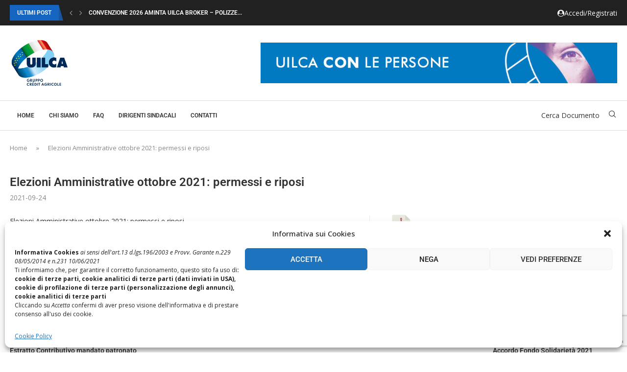

--- FILE ---
content_type: text/html; charset=utf-8
request_url: https://www.google.com/recaptcha/api2/anchor?ar=1&k=6LfRvtMqAAAAAMI6OLIibYKBtWrseACQTIIl0fOS&co=aHR0cHM6Ly93d3cudWlsY2FjYWkuaXQ6NDQz&hl=en&v=PoyoqOPhxBO7pBk68S4YbpHZ&size=invisible&anchor-ms=20000&execute-ms=30000&cb=mjj3w9ca3w9g
body_size: 48737
content:
<!DOCTYPE HTML><html dir="ltr" lang="en"><head><meta http-equiv="Content-Type" content="text/html; charset=UTF-8">
<meta http-equiv="X-UA-Compatible" content="IE=edge">
<title>reCAPTCHA</title>
<style type="text/css">
/* cyrillic-ext */
@font-face {
  font-family: 'Roboto';
  font-style: normal;
  font-weight: 400;
  font-stretch: 100%;
  src: url(//fonts.gstatic.com/s/roboto/v48/KFO7CnqEu92Fr1ME7kSn66aGLdTylUAMa3GUBHMdazTgWw.woff2) format('woff2');
  unicode-range: U+0460-052F, U+1C80-1C8A, U+20B4, U+2DE0-2DFF, U+A640-A69F, U+FE2E-FE2F;
}
/* cyrillic */
@font-face {
  font-family: 'Roboto';
  font-style: normal;
  font-weight: 400;
  font-stretch: 100%;
  src: url(//fonts.gstatic.com/s/roboto/v48/KFO7CnqEu92Fr1ME7kSn66aGLdTylUAMa3iUBHMdazTgWw.woff2) format('woff2');
  unicode-range: U+0301, U+0400-045F, U+0490-0491, U+04B0-04B1, U+2116;
}
/* greek-ext */
@font-face {
  font-family: 'Roboto';
  font-style: normal;
  font-weight: 400;
  font-stretch: 100%;
  src: url(//fonts.gstatic.com/s/roboto/v48/KFO7CnqEu92Fr1ME7kSn66aGLdTylUAMa3CUBHMdazTgWw.woff2) format('woff2');
  unicode-range: U+1F00-1FFF;
}
/* greek */
@font-face {
  font-family: 'Roboto';
  font-style: normal;
  font-weight: 400;
  font-stretch: 100%;
  src: url(//fonts.gstatic.com/s/roboto/v48/KFO7CnqEu92Fr1ME7kSn66aGLdTylUAMa3-UBHMdazTgWw.woff2) format('woff2');
  unicode-range: U+0370-0377, U+037A-037F, U+0384-038A, U+038C, U+038E-03A1, U+03A3-03FF;
}
/* math */
@font-face {
  font-family: 'Roboto';
  font-style: normal;
  font-weight: 400;
  font-stretch: 100%;
  src: url(//fonts.gstatic.com/s/roboto/v48/KFO7CnqEu92Fr1ME7kSn66aGLdTylUAMawCUBHMdazTgWw.woff2) format('woff2');
  unicode-range: U+0302-0303, U+0305, U+0307-0308, U+0310, U+0312, U+0315, U+031A, U+0326-0327, U+032C, U+032F-0330, U+0332-0333, U+0338, U+033A, U+0346, U+034D, U+0391-03A1, U+03A3-03A9, U+03B1-03C9, U+03D1, U+03D5-03D6, U+03F0-03F1, U+03F4-03F5, U+2016-2017, U+2034-2038, U+203C, U+2040, U+2043, U+2047, U+2050, U+2057, U+205F, U+2070-2071, U+2074-208E, U+2090-209C, U+20D0-20DC, U+20E1, U+20E5-20EF, U+2100-2112, U+2114-2115, U+2117-2121, U+2123-214F, U+2190, U+2192, U+2194-21AE, U+21B0-21E5, U+21F1-21F2, U+21F4-2211, U+2213-2214, U+2216-22FF, U+2308-230B, U+2310, U+2319, U+231C-2321, U+2336-237A, U+237C, U+2395, U+239B-23B7, U+23D0, U+23DC-23E1, U+2474-2475, U+25AF, U+25B3, U+25B7, U+25BD, U+25C1, U+25CA, U+25CC, U+25FB, U+266D-266F, U+27C0-27FF, U+2900-2AFF, U+2B0E-2B11, U+2B30-2B4C, U+2BFE, U+3030, U+FF5B, U+FF5D, U+1D400-1D7FF, U+1EE00-1EEFF;
}
/* symbols */
@font-face {
  font-family: 'Roboto';
  font-style: normal;
  font-weight: 400;
  font-stretch: 100%;
  src: url(//fonts.gstatic.com/s/roboto/v48/KFO7CnqEu92Fr1ME7kSn66aGLdTylUAMaxKUBHMdazTgWw.woff2) format('woff2');
  unicode-range: U+0001-000C, U+000E-001F, U+007F-009F, U+20DD-20E0, U+20E2-20E4, U+2150-218F, U+2190, U+2192, U+2194-2199, U+21AF, U+21E6-21F0, U+21F3, U+2218-2219, U+2299, U+22C4-22C6, U+2300-243F, U+2440-244A, U+2460-24FF, U+25A0-27BF, U+2800-28FF, U+2921-2922, U+2981, U+29BF, U+29EB, U+2B00-2BFF, U+4DC0-4DFF, U+FFF9-FFFB, U+10140-1018E, U+10190-1019C, U+101A0, U+101D0-101FD, U+102E0-102FB, U+10E60-10E7E, U+1D2C0-1D2D3, U+1D2E0-1D37F, U+1F000-1F0FF, U+1F100-1F1AD, U+1F1E6-1F1FF, U+1F30D-1F30F, U+1F315, U+1F31C, U+1F31E, U+1F320-1F32C, U+1F336, U+1F378, U+1F37D, U+1F382, U+1F393-1F39F, U+1F3A7-1F3A8, U+1F3AC-1F3AF, U+1F3C2, U+1F3C4-1F3C6, U+1F3CA-1F3CE, U+1F3D4-1F3E0, U+1F3ED, U+1F3F1-1F3F3, U+1F3F5-1F3F7, U+1F408, U+1F415, U+1F41F, U+1F426, U+1F43F, U+1F441-1F442, U+1F444, U+1F446-1F449, U+1F44C-1F44E, U+1F453, U+1F46A, U+1F47D, U+1F4A3, U+1F4B0, U+1F4B3, U+1F4B9, U+1F4BB, U+1F4BF, U+1F4C8-1F4CB, U+1F4D6, U+1F4DA, U+1F4DF, U+1F4E3-1F4E6, U+1F4EA-1F4ED, U+1F4F7, U+1F4F9-1F4FB, U+1F4FD-1F4FE, U+1F503, U+1F507-1F50B, U+1F50D, U+1F512-1F513, U+1F53E-1F54A, U+1F54F-1F5FA, U+1F610, U+1F650-1F67F, U+1F687, U+1F68D, U+1F691, U+1F694, U+1F698, U+1F6AD, U+1F6B2, U+1F6B9-1F6BA, U+1F6BC, U+1F6C6-1F6CF, U+1F6D3-1F6D7, U+1F6E0-1F6EA, U+1F6F0-1F6F3, U+1F6F7-1F6FC, U+1F700-1F7FF, U+1F800-1F80B, U+1F810-1F847, U+1F850-1F859, U+1F860-1F887, U+1F890-1F8AD, U+1F8B0-1F8BB, U+1F8C0-1F8C1, U+1F900-1F90B, U+1F93B, U+1F946, U+1F984, U+1F996, U+1F9E9, U+1FA00-1FA6F, U+1FA70-1FA7C, U+1FA80-1FA89, U+1FA8F-1FAC6, U+1FACE-1FADC, U+1FADF-1FAE9, U+1FAF0-1FAF8, U+1FB00-1FBFF;
}
/* vietnamese */
@font-face {
  font-family: 'Roboto';
  font-style: normal;
  font-weight: 400;
  font-stretch: 100%;
  src: url(//fonts.gstatic.com/s/roboto/v48/KFO7CnqEu92Fr1ME7kSn66aGLdTylUAMa3OUBHMdazTgWw.woff2) format('woff2');
  unicode-range: U+0102-0103, U+0110-0111, U+0128-0129, U+0168-0169, U+01A0-01A1, U+01AF-01B0, U+0300-0301, U+0303-0304, U+0308-0309, U+0323, U+0329, U+1EA0-1EF9, U+20AB;
}
/* latin-ext */
@font-face {
  font-family: 'Roboto';
  font-style: normal;
  font-weight: 400;
  font-stretch: 100%;
  src: url(//fonts.gstatic.com/s/roboto/v48/KFO7CnqEu92Fr1ME7kSn66aGLdTylUAMa3KUBHMdazTgWw.woff2) format('woff2');
  unicode-range: U+0100-02BA, U+02BD-02C5, U+02C7-02CC, U+02CE-02D7, U+02DD-02FF, U+0304, U+0308, U+0329, U+1D00-1DBF, U+1E00-1E9F, U+1EF2-1EFF, U+2020, U+20A0-20AB, U+20AD-20C0, U+2113, U+2C60-2C7F, U+A720-A7FF;
}
/* latin */
@font-face {
  font-family: 'Roboto';
  font-style: normal;
  font-weight: 400;
  font-stretch: 100%;
  src: url(//fonts.gstatic.com/s/roboto/v48/KFO7CnqEu92Fr1ME7kSn66aGLdTylUAMa3yUBHMdazQ.woff2) format('woff2');
  unicode-range: U+0000-00FF, U+0131, U+0152-0153, U+02BB-02BC, U+02C6, U+02DA, U+02DC, U+0304, U+0308, U+0329, U+2000-206F, U+20AC, U+2122, U+2191, U+2193, U+2212, U+2215, U+FEFF, U+FFFD;
}
/* cyrillic-ext */
@font-face {
  font-family: 'Roboto';
  font-style: normal;
  font-weight: 500;
  font-stretch: 100%;
  src: url(//fonts.gstatic.com/s/roboto/v48/KFO7CnqEu92Fr1ME7kSn66aGLdTylUAMa3GUBHMdazTgWw.woff2) format('woff2');
  unicode-range: U+0460-052F, U+1C80-1C8A, U+20B4, U+2DE0-2DFF, U+A640-A69F, U+FE2E-FE2F;
}
/* cyrillic */
@font-face {
  font-family: 'Roboto';
  font-style: normal;
  font-weight: 500;
  font-stretch: 100%;
  src: url(//fonts.gstatic.com/s/roboto/v48/KFO7CnqEu92Fr1ME7kSn66aGLdTylUAMa3iUBHMdazTgWw.woff2) format('woff2');
  unicode-range: U+0301, U+0400-045F, U+0490-0491, U+04B0-04B1, U+2116;
}
/* greek-ext */
@font-face {
  font-family: 'Roboto';
  font-style: normal;
  font-weight: 500;
  font-stretch: 100%;
  src: url(//fonts.gstatic.com/s/roboto/v48/KFO7CnqEu92Fr1ME7kSn66aGLdTylUAMa3CUBHMdazTgWw.woff2) format('woff2');
  unicode-range: U+1F00-1FFF;
}
/* greek */
@font-face {
  font-family: 'Roboto';
  font-style: normal;
  font-weight: 500;
  font-stretch: 100%;
  src: url(//fonts.gstatic.com/s/roboto/v48/KFO7CnqEu92Fr1ME7kSn66aGLdTylUAMa3-UBHMdazTgWw.woff2) format('woff2');
  unicode-range: U+0370-0377, U+037A-037F, U+0384-038A, U+038C, U+038E-03A1, U+03A3-03FF;
}
/* math */
@font-face {
  font-family: 'Roboto';
  font-style: normal;
  font-weight: 500;
  font-stretch: 100%;
  src: url(//fonts.gstatic.com/s/roboto/v48/KFO7CnqEu92Fr1ME7kSn66aGLdTylUAMawCUBHMdazTgWw.woff2) format('woff2');
  unicode-range: U+0302-0303, U+0305, U+0307-0308, U+0310, U+0312, U+0315, U+031A, U+0326-0327, U+032C, U+032F-0330, U+0332-0333, U+0338, U+033A, U+0346, U+034D, U+0391-03A1, U+03A3-03A9, U+03B1-03C9, U+03D1, U+03D5-03D6, U+03F0-03F1, U+03F4-03F5, U+2016-2017, U+2034-2038, U+203C, U+2040, U+2043, U+2047, U+2050, U+2057, U+205F, U+2070-2071, U+2074-208E, U+2090-209C, U+20D0-20DC, U+20E1, U+20E5-20EF, U+2100-2112, U+2114-2115, U+2117-2121, U+2123-214F, U+2190, U+2192, U+2194-21AE, U+21B0-21E5, U+21F1-21F2, U+21F4-2211, U+2213-2214, U+2216-22FF, U+2308-230B, U+2310, U+2319, U+231C-2321, U+2336-237A, U+237C, U+2395, U+239B-23B7, U+23D0, U+23DC-23E1, U+2474-2475, U+25AF, U+25B3, U+25B7, U+25BD, U+25C1, U+25CA, U+25CC, U+25FB, U+266D-266F, U+27C0-27FF, U+2900-2AFF, U+2B0E-2B11, U+2B30-2B4C, U+2BFE, U+3030, U+FF5B, U+FF5D, U+1D400-1D7FF, U+1EE00-1EEFF;
}
/* symbols */
@font-face {
  font-family: 'Roboto';
  font-style: normal;
  font-weight: 500;
  font-stretch: 100%;
  src: url(//fonts.gstatic.com/s/roboto/v48/KFO7CnqEu92Fr1ME7kSn66aGLdTylUAMaxKUBHMdazTgWw.woff2) format('woff2');
  unicode-range: U+0001-000C, U+000E-001F, U+007F-009F, U+20DD-20E0, U+20E2-20E4, U+2150-218F, U+2190, U+2192, U+2194-2199, U+21AF, U+21E6-21F0, U+21F3, U+2218-2219, U+2299, U+22C4-22C6, U+2300-243F, U+2440-244A, U+2460-24FF, U+25A0-27BF, U+2800-28FF, U+2921-2922, U+2981, U+29BF, U+29EB, U+2B00-2BFF, U+4DC0-4DFF, U+FFF9-FFFB, U+10140-1018E, U+10190-1019C, U+101A0, U+101D0-101FD, U+102E0-102FB, U+10E60-10E7E, U+1D2C0-1D2D3, U+1D2E0-1D37F, U+1F000-1F0FF, U+1F100-1F1AD, U+1F1E6-1F1FF, U+1F30D-1F30F, U+1F315, U+1F31C, U+1F31E, U+1F320-1F32C, U+1F336, U+1F378, U+1F37D, U+1F382, U+1F393-1F39F, U+1F3A7-1F3A8, U+1F3AC-1F3AF, U+1F3C2, U+1F3C4-1F3C6, U+1F3CA-1F3CE, U+1F3D4-1F3E0, U+1F3ED, U+1F3F1-1F3F3, U+1F3F5-1F3F7, U+1F408, U+1F415, U+1F41F, U+1F426, U+1F43F, U+1F441-1F442, U+1F444, U+1F446-1F449, U+1F44C-1F44E, U+1F453, U+1F46A, U+1F47D, U+1F4A3, U+1F4B0, U+1F4B3, U+1F4B9, U+1F4BB, U+1F4BF, U+1F4C8-1F4CB, U+1F4D6, U+1F4DA, U+1F4DF, U+1F4E3-1F4E6, U+1F4EA-1F4ED, U+1F4F7, U+1F4F9-1F4FB, U+1F4FD-1F4FE, U+1F503, U+1F507-1F50B, U+1F50D, U+1F512-1F513, U+1F53E-1F54A, U+1F54F-1F5FA, U+1F610, U+1F650-1F67F, U+1F687, U+1F68D, U+1F691, U+1F694, U+1F698, U+1F6AD, U+1F6B2, U+1F6B9-1F6BA, U+1F6BC, U+1F6C6-1F6CF, U+1F6D3-1F6D7, U+1F6E0-1F6EA, U+1F6F0-1F6F3, U+1F6F7-1F6FC, U+1F700-1F7FF, U+1F800-1F80B, U+1F810-1F847, U+1F850-1F859, U+1F860-1F887, U+1F890-1F8AD, U+1F8B0-1F8BB, U+1F8C0-1F8C1, U+1F900-1F90B, U+1F93B, U+1F946, U+1F984, U+1F996, U+1F9E9, U+1FA00-1FA6F, U+1FA70-1FA7C, U+1FA80-1FA89, U+1FA8F-1FAC6, U+1FACE-1FADC, U+1FADF-1FAE9, U+1FAF0-1FAF8, U+1FB00-1FBFF;
}
/* vietnamese */
@font-face {
  font-family: 'Roboto';
  font-style: normal;
  font-weight: 500;
  font-stretch: 100%;
  src: url(//fonts.gstatic.com/s/roboto/v48/KFO7CnqEu92Fr1ME7kSn66aGLdTylUAMa3OUBHMdazTgWw.woff2) format('woff2');
  unicode-range: U+0102-0103, U+0110-0111, U+0128-0129, U+0168-0169, U+01A0-01A1, U+01AF-01B0, U+0300-0301, U+0303-0304, U+0308-0309, U+0323, U+0329, U+1EA0-1EF9, U+20AB;
}
/* latin-ext */
@font-face {
  font-family: 'Roboto';
  font-style: normal;
  font-weight: 500;
  font-stretch: 100%;
  src: url(//fonts.gstatic.com/s/roboto/v48/KFO7CnqEu92Fr1ME7kSn66aGLdTylUAMa3KUBHMdazTgWw.woff2) format('woff2');
  unicode-range: U+0100-02BA, U+02BD-02C5, U+02C7-02CC, U+02CE-02D7, U+02DD-02FF, U+0304, U+0308, U+0329, U+1D00-1DBF, U+1E00-1E9F, U+1EF2-1EFF, U+2020, U+20A0-20AB, U+20AD-20C0, U+2113, U+2C60-2C7F, U+A720-A7FF;
}
/* latin */
@font-face {
  font-family: 'Roboto';
  font-style: normal;
  font-weight: 500;
  font-stretch: 100%;
  src: url(//fonts.gstatic.com/s/roboto/v48/KFO7CnqEu92Fr1ME7kSn66aGLdTylUAMa3yUBHMdazQ.woff2) format('woff2');
  unicode-range: U+0000-00FF, U+0131, U+0152-0153, U+02BB-02BC, U+02C6, U+02DA, U+02DC, U+0304, U+0308, U+0329, U+2000-206F, U+20AC, U+2122, U+2191, U+2193, U+2212, U+2215, U+FEFF, U+FFFD;
}
/* cyrillic-ext */
@font-face {
  font-family: 'Roboto';
  font-style: normal;
  font-weight: 900;
  font-stretch: 100%;
  src: url(//fonts.gstatic.com/s/roboto/v48/KFO7CnqEu92Fr1ME7kSn66aGLdTylUAMa3GUBHMdazTgWw.woff2) format('woff2');
  unicode-range: U+0460-052F, U+1C80-1C8A, U+20B4, U+2DE0-2DFF, U+A640-A69F, U+FE2E-FE2F;
}
/* cyrillic */
@font-face {
  font-family: 'Roboto';
  font-style: normal;
  font-weight: 900;
  font-stretch: 100%;
  src: url(//fonts.gstatic.com/s/roboto/v48/KFO7CnqEu92Fr1ME7kSn66aGLdTylUAMa3iUBHMdazTgWw.woff2) format('woff2');
  unicode-range: U+0301, U+0400-045F, U+0490-0491, U+04B0-04B1, U+2116;
}
/* greek-ext */
@font-face {
  font-family: 'Roboto';
  font-style: normal;
  font-weight: 900;
  font-stretch: 100%;
  src: url(//fonts.gstatic.com/s/roboto/v48/KFO7CnqEu92Fr1ME7kSn66aGLdTylUAMa3CUBHMdazTgWw.woff2) format('woff2');
  unicode-range: U+1F00-1FFF;
}
/* greek */
@font-face {
  font-family: 'Roboto';
  font-style: normal;
  font-weight: 900;
  font-stretch: 100%;
  src: url(//fonts.gstatic.com/s/roboto/v48/KFO7CnqEu92Fr1ME7kSn66aGLdTylUAMa3-UBHMdazTgWw.woff2) format('woff2');
  unicode-range: U+0370-0377, U+037A-037F, U+0384-038A, U+038C, U+038E-03A1, U+03A3-03FF;
}
/* math */
@font-face {
  font-family: 'Roboto';
  font-style: normal;
  font-weight: 900;
  font-stretch: 100%;
  src: url(//fonts.gstatic.com/s/roboto/v48/KFO7CnqEu92Fr1ME7kSn66aGLdTylUAMawCUBHMdazTgWw.woff2) format('woff2');
  unicode-range: U+0302-0303, U+0305, U+0307-0308, U+0310, U+0312, U+0315, U+031A, U+0326-0327, U+032C, U+032F-0330, U+0332-0333, U+0338, U+033A, U+0346, U+034D, U+0391-03A1, U+03A3-03A9, U+03B1-03C9, U+03D1, U+03D5-03D6, U+03F0-03F1, U+03F4-03F5, U+2016-2017, U+2034-2038, U+203C, U+2040, U+2043, U+2047, U+2050, U+2057, U+205F, U+2070-2071, U+2074-208E, U+2090-209C, U+20D0-20DC, U+20E1, U+20E5-20EF, U+2100-2112, U+2114-2115, U+2117-2121, U+2123-214F, U+2190, U+2192, U+2194-21AE, U+21B0-21E5, U+21F1-21F2, U+21F4-2211, U+2213-2214, U+2216-22FF, U+2308-230B, U+2310, U+2319, U+231C-2321, U+2336-237A, U+237C, U+2395, U+239B-23B7, U+23D0, U+23DC-23E1, U+2474-2475, U+25AF, U+25B3, U+25B7, U+25BD, U+25C1, U+25CA, U+25CC, U+25FB, U+266D-266F, U+27C0-27FF, U+2900-2AFF, U+2B0E-2B11, U+2B30-2B4C, U+2BFE, U+3030, U+FF5B, U+FF5D, U+1D400-1D7FF, U+1EE00-1EEFF;
}
/* symbols */
@font-face {
  font-family: 'Roboto';
  font-style: normal;
  font-weight: 900;
  font-stretch: 100%;
  src: url(//fonts.gstatic.com/s/roboto/v48/KFO7CnqEu92Fr1ME7kSn66aGLdTylUAMaxKUBHMdazTgWw.woff2) format('woff2');
  unicode-range: U+0001-000C, U+000E-001F, U+007F-009F, U+20DD-20E0, U+20E2-20E4, U+2150-218F, U+2190, U+2192, U+2194-2199, U+21AF, U+21E6-21F0, U+21F3, U+2218-2219, U+2299, U+22C4-22C6, U+2300-243F, U+2440-244A, U+2460-24FF, U+25A0-27BF, U+2800-28FF, U+2921-2922, U+2981, U+29BF, U+29EB, U+2B00-2BFF, U+4DC0-4DFF, U+FFF9-FFFB, U+10140-1018E, U+10190-1019C, U+101A0, U+101D0-101FD, U+102E0-102FB, U+10E60-10E7E, U+1D2C0-1D2D3, U+1D2E0-1D37F, U+1F000-1F0FF, U+1F100-1F1AD, U+1F1E6-1F1FF, U+1F30D-1F30F, U+1F315, U+1F31C, U+1F31E, U+1F320-1F32C, U+1F336, U+1F378, U+1F37D, U+1F382, U+1F393-1F39F, U+1F3A7-1F3A8, U+1F3AC-1F3AF, U+1F3C2, U+1F3C4-1F3C6, U+1F3CA-1F3CE, U+1F3D4-1F3E0, U+1F3ED, U+1F3F1-1F3F3, U+1F3F5-1F3F7, U+1F408, U+1F415, U+1F41F, U+1F426, U+1F43F, U+1F441-1F442, U+1F444, U+1F446-1F449, U+1F44C-1F44E, U+1F453, U+1F46A, U+1F47D, U+1F4A3, U+1F4B0, U+1F4B3, U+1F4B9, U+1F4BB, U+1F4BF, U+1F4C8-1F4CB, U+1F4D6, U+1F4DA, U+1F4DF, U+1F4E3-1F4E6, U+1F4EA-1F4ED, U+1F4F7, U+1F4F9-1F4FB, U+1F4FD-1F4FE, U+1F503, U+1F507-1F50B, U+1F50D, U+1F512-1F513, U+1F53E-1F54A, U+1F54F-1F5FA, U+1F610, U+1F650-1F67F, U+1F687, U+1F68D, U+1F691, U+1F694, U+1F698, U+1F6AD, U+1F6B2, U+1F6B9-1F6BA, U+1F6BC, U+1F6C6-1F6CF, U+1F6D3-1F6D7, U+1F6E0-1F6EA, U+1F6F0-1F6F3, U+1F6F7-1F6FC, U+1F700-1F7FF, U+1F800-1F80B, U+1F810-1F847, U+1F850-1F859, U+1F860-1F887, U+1F890-1F8AD, U+1F8B0-1F8BB, U+1F8C0-1F8C1, U+1F900-1F90B, U+1F93B, U+1F946, U+1F984, U+1F996, U+1F9E9, U+1FA00-1FA6F, U+1FA70-1FA7C, U+1FA80-1FA89, U+1FA8F-1FAC6, U+1FACE-1FADC, U+1FADF-1FAE9, U+1FAF0-1FAF8, U+1FB00-1FBFF;
}
/* vietnamese */
@font-face {
  font-family: 'Roboto';
  font-style: normal;
  font-weight: 900;
  font-stretch: 100%;
  src: url(//fonts.gstatic.com/s/roboto/v48/KFO7CnqEu92Fr1ME7kSn66aGLdTylUAMa3OUBHMdazTgWw.woff2) format('woff2');
  unicode-range: U+0102-0103, U+0110-0111, U+0128-0129, U+0168-0169, U+01A0-01A1, U+01AF-01B0, U+0300-0301, U+0303-0304, U+0308-0309, U+0323, U+0329, U+1EA0-1EF9, U+20AB;
}
/* latin-ext */
@font-face {
  font-family: 'Roboto';
  font-style: normal;
  font-weight: 900;
  font-stretch: 100%;
  src: url(//fonts.gstatic.com/s/roboto/v48/KFO7CnqEu92Fr1ME7kSn66aGLdTylUAMa3KUBHMdazTgWw.woff2) format('woff2');
  unicode-range: U+0100-02BA, U+02BD-02C5, U+02C7-02CC, U+02CE-02D7, U+02DD-02FF, U+0304, U+0308, U+0329, U+1D00-1DBF, U+1E00-1E9F, U+1EF2-1EFF, U+2020, U+20A0-20AB, U+20AD-20C0, U+2113, U+2C60-2C7F, U+A720-A7FF;
}
/* latin */
@font-face {
  font-family: 'Roboto';
  font-style: normal;
  font-weight: 900;
  font-stretch: 100%;
  src: url(//fonts.gstatic.com/s/roboto/v48/KFO7CnqEu92Fr1ME7kSn66aGLdTylUAMa3yUBHMdazQ.woff2) format('woff2');
  unicode-range: U+0000-00FF, U+0131, U+0152-0153, U+02BB-02BC, U+02C6, U+02DA, U+02DC, U+0304, U+0308, U+0329, U+2000-206F, U+20AC, U+2122, U+2191, U+2193, U+2212, U+2215, U+FEFF, U+FFFD;
}

</style>
<link rel="stylesheet" type="text/css" href="https://www.gstatic.com/recaptcha/releases/PoyoqOPhxBO7pBk68S4YbpHZ/styles__ltr.css">
<script nonce="3-A11fC0OtLGuVRmN25sUg" type="text/javascript">window['__recaptcha_api'] = 'https://www.google.com/recaptcha/api2/';</script>
<script type="text/javascript" src="https://www.gstatic.com/recaptcha/releases/PoyoqOPhxBO7pBk68S4YbpHZ/recaptcha__en.js" nonce="3-A11fC0OtLGuVRmN25sUg">
      
    </script></head>
<body><div id="rc-anchor-alert" class="rc-anchor-alert"></div>
<input type="hidden" id="recaptcha-token" value="[base64]">
<script type="text/javascript" nonce="3-A11fC0OtLGuVRmN25sUg">
      recaptcha.anchor.Main.init("[\x22ainput\x22,[\x22bgdata\x22,\x22\x22,\[base64]/[base64]/UltIKytdPWE6KGE8MjA0OD9SW0grK109YT4+NnwxOTI6KChhJjY0NTEyKT09NTUyOTYmJnErMTxoLmxlbmd0aCYmKGguY2hhckNvZGVBdChxKzEpJjY0NTEyKT09NTYzMjA/[base64]/MjU1OlI/[base64]/[base64]/[base64]/[base64]/[base64]/[base64]/[base64]/[base64]/[base64]/[base64]\x22,\[base64]\x22,\x22bVtVw74Rwow6wr7DiMKOw7fDlWtGw7EKw7PDlh07dsO/wpx/YMKlIkbCtTDDsEozesKfTVzCixJkPcKnOsKNw7jCuwTDqHI9wqEEwp1Rw7Nkw6bDtsO1w6/DkMKFfBfDoCA2U19RFxIhwqpfwokQwr1Gw5tOPh7CtjjCtcK0wos/w4liw4fCpn4Aw4bCmAnDm8Kaw73CvkrDqTTCuMOdFTN9M8OHw5lTwqjCtcOdwoEtwrZbw7ExSMOkwo/Dq8KAGFDCkMOnwowlw5rDmT0sw6rDn8KwIkQzYwPCsDNxSsOFW0HDlsKQwqzCuz/Cm8OYw67CvcKowpIsbsKUZ8KXK8OZwqrDmGh2wpRUwrXCt2k2EsKaZ8KtfCjCsGgJJsKVwpnDhsOrHiIGPU3CmlXCvnbCunQkO8OMfMOlV0vCqGTDqRjDnWHDmMOgX8OCwqLChcOHwrV4NDzDj8OSBsOPwpHCs8KLKMK/RRNHeEDDi8OzD8O/PEYyw7xfw5vDtToKw4vDlsK+wpUEw5ogbFQpDg5KwpphwpvClWU7S8Kjw6rCrR0jPArDiAZPAMKtfcOJfwPDm8OGwpAsAcKVLiJnw7Ezw5nDjcOKBRvDkVfDjcKyIXgAw7XCn8Kfw5vCnMOwwqXCv1oGwq/CiznCkcOXFF1jXSk1wozCicOkw7vChcKCw4E5Wx5zZG8WwpPCrXHDtlrCmcO+w4vDlsKPT2jDkmfCssOUw4rDrMKewoEqGC/ClhofCiDCv8O5InvCk1nCgcOBwr3CmEkjeQVSw77DoUXCiAhHP39mw5TDji1/[base64]/CgwXCn8K9E8O2TEnDscOuXsKEKMOOw71Qwo/CgMOjcwgoSMOEdxEOw41+w4RmWTYNR8OGUxNKcsKTNwbDqm7Cg8Khw7R3w73CucKVw4PCmsK2Qm4jwqNWd8KnMRfDhsKLwrNaYwtdwpfCpjPDkCgUIcO6wplPwq1vQMK/TMOPwpvDh0cXXTlea2zDh1DChlzCgcONwrnDk8KKFcKSAU1Ewr3DljomIcKWw7bChm8qNUvCsQ5swq1NGMKrChbDj8OoA8KbeSV0Sg0GMsOXIzPCncOIw4M/H3UCwoDCqnNEwqbDpMOsZCUaVjZOw4NVwpLCicONw7TCoBLDu8O8MsO4wpvCtiPDjX7DpyldYMONUDLDicKPVcObwoZywpDCmzfCtcKfwoNow4tYwr7Cj0dQVcKyOnM6wrpdw4kAwqnClTQ0Y8K/w50UwpjDscOCw7bCqAUkCV/DqcK1wqkJw4fCsAU8cMOvBMKuw7V4w5wqSTDDqcOfwrjDrwZNw7XCjUEdw7jDglUKw6LDsXFhwqlTZRnCm3zDqcKnwpfCjMKAwrx8w6LChMOHQkPDk8KUXMKBwrhDwqwhwp7CmTAzwr45wpTDqDRiw4bDhsObwpxafCLDvlYew4vCkXTDq1bCmcO9PcKnV8KJwp/CpcK0w5DCm8KLPcOIwq7DtMKHw59fw4xvQDoIZ0URcMOrdCnDlcKRb8O7w69xORNSwqZ4McOWGsK6TMOsw74Ywqd5F8KowpFTYMK2w6sSw6ddWcKFc8OMOcODAE1jwr/ChVTDgsK6w6jCmsKJX8KBZFA+Ok84M1J7wrwfBGzCn8OQw4s7Li0yw4AacW3Cg8OUw67Cg2DDscOmUsOYAcK9wpUDbMOyfg8qRGs5SDPDlyDDg8KtTcO5w5jCqcKQFQDClsKWdz/CocK5AxkMOsKubsOTwqvDkC3DgMKSwr3CpsK+w43DhkFtATsHwo0bVDzDo8Kswowzwpd8wo8Ewo3DhsKNEQw9w4tyw67Ds07DvsO/IMOBAMOcwpjDg8KJV1Vmw5ABXy0oGsKiwobCvxTCh8OJwqskDMOxOiATw5fDnnDDhynCpSDDl8Kiw4VjfsK5wqDCjsK4FcKsw71Ew6rDrE/DuMOmbsKlwpQwwrhPW1pNwr3CiMOCE29BwqM4wpHCp2AZw6ckDWJqw7MhwobDrsOcOGBtRg3CqcOiwr5tV8KnwoTDpcOUP8K+dMOsEcKXOTjCpcKFwo/[base64]/Cs8OjOsKZwq0LVsKSwqZ2w4Ydw6HDlsOEw61kCsO1w4XCtcKNw6RewpfCh8OBw67Du1nCnBkNPSfDqW1gYBpdC8OBecOvw5YTwrFtw7DDrTk8w7Y8wp7DjCDCs8KywpPDk8OXIMOCw4p0wpZOH0ZDH8OXw7cyw6HDi8Oswp3CjF3Dm8O/PRoIYMKKACRpYiwDUTLDkDc/[base64]/CsMO2wqPCrgUJwp7CjcOAGUbDnsKUXcKqMMOvwqbDmw3DrDh/QGfCrk80wrDCmQpPQ8KyC8KASGLDk2PCqnoyYMKmBsO/[base64]/SQUyL1XDvcOHai45w7nDqiDCtMOiw5g3O0B7w7MxM8O/H8OrwrMJwodmIMKmw47CtcOWMsKYwoRCJQnDnnMZOcKYSBHColwUwqPCjiYjwqJHI8K5PUfDtx7CsMKYam7CnQ0/w49vCsKaAcKsLU0uZA/CiW/ClsOOVyTCqV/CoUhbJcKmw7xDw5HCjcKySDYhI3cSBcOCw4nDrcKNwrTDkklEw5FycEvCuMOnI1XDt8OnwoQXDsOww6nCvx4qTMKjB1bDtC7CosKSTixiw7JlBkXDpAIGwqfCgAbCn2ILw5xXw5zCs2RJK8OAWcKpwqcCwqo9wpM6wrfDv8Kuwo7DgzXCgsOQHQ/[base64]/wpjChlvDgMKBECvCj8KFQsK1w5fChjHDrltRw4sycHvCnMOCTsKCT8OcB8OabcKlwoRzA1jCqibDhMK7GMKYw5jDpQnCjkUww7zCj8O8w4bCtMKtEgLCh8Kuw4EsBgfCqcOsJHRIUXLDgsKzbkgyM8KYe8KFS8KJwr/CjMOLeMKyX8OAwrF5XEjCmsKmwrPDkMOTwowowqXCsWpCY8OWFwzCqsOXVjBtwplrwqt2X8Omw50cwqYPwr7CokDCi8KkX8KUw5BcwpB4wrjCgCwgwrvDnUXChsKbw49FbCN5wrPDpnwawoFaesKjw5/CqEp/w7/Du8KfWsKKMT/DvwTCkWJSw4J+wppnUcO+QURRwo7Cl8O1wo/CvMKjw5nDgcOrdsKnRMObwpDCjcKzwrnDt8KREMOTwrovwqFjJ8KKwrDCh8KvwprDk8KQwoXDry9Bw4/ChGEcVQrCsirDvzMxwpTDlsOEY8OTw6bDk8KNw4VKAljCtjXCh8KewpXCuhsvwrY9ZMOPw7bDocKxw53Ck8OSK8OOBsK9woLDtcOqw4zDmhvCq0ZgwovCmQ/[base64]/Cp8O4c8K/UlnDsDERW8Kjw7rChyXDjcOFYVw2wp0twqIYwoNRDW0fwrZpw5/Dim1rGcOMZMKNw5tGdmRnAVTDn0wMwrbDg0nDm8KkQl7DtMO0KcOhw5rDkMOHLcOZD8OXCWzDh8KwCCIZw5wJDcOVNMOpw4DChWYNFQ/DgwkqwpJrw4wLORI5HcODccKcwotbw5Iqwo5KLsKawrVhw5VzTsKOVMKswpUvw7LCvcOvPgF5Gy3Dg8O8wqTDkcOxw5vDmcKbwohXJXLDrMOVfcODwrLCkS5SIcKsw4hWOz/Ct8O9wprDhSXDu8OwaSjDkC/CiGtubcKUCB3CrcOnw7ALwrzDs08hEUgSFcOXwrcUWcKgw58GSnvCkMKpZQzDpcKfw4p/w7nDtMKHw5YLSwYmwrDCvB8bw6kwWGMfw6bDtsOJw6vDscKjwqt3wpDCshAzwoTCi8KsCsOjw5VgScOhXRnDoVrDoMKqw6TDuyUfT8KxwoRUOE0URE/[base64]/X8OHOjAfW8KYM0jDgnbDgC9mwpRDw7nDkMOow5Vcw6LDnSE7dThnwoDDpMO4wqjCoWvDsQ3DqsOXwrhDw6HCugJywqbCujLCrcKlw4HDixgvwpwnw58nw6PDkH3DrW3DnXXCu8KPJzvDksKgwo/Dl3YpwrQMHcKuw5ZzAsKTfMO9wrPChMOKBSrDqcKRw7dnw5xEw7rCoAJLIHnDmsO6w5vCkhRnZ8OBwpTDl8KxPDPDosOPw4NWTMOew7IlEMK9w7saNsK1VzfCnsKYIsOEdmzCuDh/wq04a0HCt8K8wrXDtcOwwpfDi8OrQU0uw5/Ci8K3woUWEHrDnsK3VkPDmsODZk7Dm8O/w6cLZcOmNcK2wpQrQ3DClcK1wqnDlXDDi8KYw7jDuUDDnsK6wodze3JHOXsKwovDtMORZR7DpiE7TsOKw5dMw7M2w5tSBk/Cu8OYGnjCnMKsMsKpw4bDmTBaw43CiVVBw6FLwr/DjxPDgMOmwod0D8KTwo3DkcOqw57DssKdw5VZFTfDlQ56KMO4wprCg8KGw5TClcKmwrLCicOGK8OUShbCucOcwrtAAEBte8OXPk3CsMKmwqDCvcOnf8KFwr3Ck2HDosKIw7fDgGhWw5vDgsKHBcOLKsOiQmAgOMKNMDZ9eDXCn0Z+w7Z+PQJtA8O7w4/Dh3XDgHzDl8OvLMKXZ8Ogwp/CscK0w7PCrDgUw656wq8tCFMCwqPDgcKbAksvesOJwoZEQ8Kxw5DDsgTDsMO1JcKvQMOhS8KRbsOGw4dVwpAOw6orw6JZwrpReGLDmi/Csy0Yw7IYwo0dMnHDjcO0wrHCoMOgSU/DpwHCkcKCwrbCtSBMw7TDhMOmb8KSQ8OGw6jDq2tKwo7CiAzCssOqwrbCk8KCJMK+IxsFw6PCgnd4wr4OwrNqa3UCUHPDicKvwoBWVCpzw5vCoBPDvnrDjjAeH0hIGVUVw4pIw6/Cs8KWwqHCu8K3IcOVw7QCwrsrwq8ZwovDqsOMwpzCuMKdEMKRLA8qUEh6cMOFw6Fjw6wzwpEOw6TCjBoCX1xYR8KnHMOveljCjMOVIWUnwonCt8OTwr3CrFbDmGvCnMOKwpnCv8KXw6dhwpbDncO2w63CtRlKZsKNwqTDkcK7w4MMRMKqw5jCh8O0wpQ7BMOFAX/DtH8tw7/CnMOXDhjDgAlVwr9CUCAfUljDlsKHSTU9wpRbwpEsRgZ/XHcfw4DDtcKiwr92wok/NzUAccKCBxZoAMKbwrLClcKBZMOVYMOSw7bCtMKsAMOnJ8KkwokzwoU7wqbCpMK0w6QzwrJaw5zDl8KzcsKaA8K1RizDrMKxwr8rTnHCqMOIAF/DihTDjFzCh1wBczHCglLDpmlLAUN3TMKfM8Ouw6RNFFrCjy5EN8KccQVawro7w4XDtcK5HMK5wrHCosKjw5haw6NIHcKXLW3DmcKSTsK9w7jDgxTCs8OXwpYQK8O3HGTCtMODIDdwMsOiw7/[base64]/[base64]/CknfCicOcD8Omw5tFwpIEw40mLF1+YCDDpTd3TMKhwrBXYw/DpsOoYGMZw6s7bcOAEsOMRyc+w5UTB8Oww6/CnsK4WRDCtcOBJm4XwpIvUQEHRMOkwo7DoFNhEMOhw7XCrsK5w73DpU/CrcONw5HDosO/[base64]/JcONw50JwqvDrGVWAsOHRcOAO8O2DjXCgsKZGznCjcKNwq7CrgPCpF1qf8Oowo7CvQgZcB5TwqDCr8KWwqp6w4UAwpHCmSZyw7/DjMOtw6wuKXXCjMKMCVQ3NUHDvMK3w6c5w4FRK8Kme2fCqkwVUcKHw5vDlm9ZCEMGw4bDjRUow5Aaw5vCr3TDinNdFcK4Z0nChMKEwpc/WSLDuwrCkxtiwoTDkMKTWsOiw4ZAw4TCisOyGnE1KMOow6/CuMKJd8OQcxrDkxYzc8Kxw6nCqBB5w7gXwr8leUPDisObWgrDpV1/KcO2w4IcTRfCnn/[base64]/w51vwr/CpcKxNwrDg8ObQsO6McK3w4zDtcOxw6zCgCXDpwoLFQDCuR1iCUXCqMO5w4oewr7DucKewqDDiTEQwpZPa1bDixV+wpLDtWPClkZ1wpjCtUDDugjDncKkwrgGBsO/EMKYw5bDiMKBfXo0w5/DscO3dU8Xd8OAUhLDriUJw7HDo25PYsOGwrlrHC7DsF9ow4rDtcOAwpYCwrZzwqDDu8Olw75JChXCkzlnwpxEw5DCr8O9WsKcw4rDucK0ATVxw6J/R8KmEB/CoEh7Tw7Cl8O+clPDqsKaw7/Dim1Zwr/[base64]/CrXrCjCHDrMKiDMOOMknDqcOUesKncMKPHTrCssOJwrTDvV9eI8O+F8Kiw5zCgBzDlMO5w4/[base64]/Du2rChgLCowfDisK6N28UwrVcwobCvXrDlQYEw4Z8EyonWcKHL8O2w5DChMOkenvCisK8fMORwrgsUcKFw5wHw6DDv0MCX8O6dw5aF8O9wo1/w4rCtibCkVkQKGLCjcK3wrYswrjCrnTCo8KRwrxew4BXMQjCtgRMw5nCrMKhPsKCw6Rjw653ecO1Wygww4bCsxvDpsOFw6pvSE4BJFnCnUbClHEaw6jCnTXCs8OmeVrCv8K8WUfCn8KgCgdBw7vDhsKIwrbDi8OFMEskScKGw6RxOkogwpwjIcOLbsK/w6RWS8KtNUIaWsOhZ8OKw5rCosO9w4gBcMOUCA/CksOdDy7CrsKWwonCh0vCgcOGAHhYLMOuw5TDtVszw57CoMOiZcO+wph+GcK2bU3Ci8K2wrfCgwvCnhYbwp0OSX17wqDChjNPw6lNw7vCpMKtw4/Dl8OUEhljwqgywpwFP8O8bk/CoFTCqiN8wqzCt8KgLMO1e3gUwr1QwobChRExTiAeYwhywp/CncKgLcOXwqTCscKucw0ZA2xfMC3CphbDpMOYKn/[base64]/CvR9Yw5YVw68ufsKVwqrDhT0RInpMw7sEBiVPwrzCjmxpw5ADwoYqwrBPXsOZQitswo7DtXfDnsOnwrTClcOzwrVjGS7Ctms3w4HCkcOVwq9ywrQcwrXCoTjDvRPDnsOhW8Olw64YURZsYMK5ZcKUZRlpfV9fRcOPLMONecO/w7gBIyt+wonCqcOOTcO0J8OhwrbCnsK3w4XCjGXDulojWMORcMKgOMO/JsO/KcKWw58kwp5nwo7DusOEOTZqWMKAw4jColrDp0Q7G8OhHhkpVUjDjUtAH1vDuAvDjsOsw6vCrnJjwrfCpW9JbE5hEMOYw4Y0w5N0w7BEKUPDs0IlwrVxaV3CtRbDhkPDksOKw7LCpgZoLMOfwpXDsMO/[base64]/wqPChFsmw4oGQcOyw4vCtsKewpHCl2nCvmUBU1kSf8K8GMKkMMOkb8Kbwp84w75Xw6M5csOcw61eJ8ObbmpcR8O0wqkww6zCgjsxUARtw4xswpXCizdawoTDnsOZSHAxAMKwQ1rCqBbCisOXWMOxCGfDq3DCn8KQUMKpwqkTwoTCpMOWOU7CqcKtDmBqwpBTQT/[base64]/[base64]/[base64]/CmFsIFzPDnsKnwo4Lw63DvFlpAMOtwr3CuCPDtU1PwrLDvMOdw53Cs8OFwrluccOXeFApUcOuY2ljaDZGw43DlwViwotJwoBRw6vDhRkUwq3CoCoFwqxxwppMAiPDg8KPwpBgw6ANDzRow5VNwqXCr8KGPwpoCTLDj1/Cq8KQwrnDkQdWw4QBw6nDmjTDm8Kgw43Cmntiw4x/w4UJbcKjwqnDuT/DvmEWX3xjwo/[base64]/DqcKew7JaNS7CgTXCisKlw7RDw5zCtsOfOg/[base64]/[base64]/IWRmwpTDnMOxw7MRFXR+w6rCj2XCkMOMacKiw4rCo1hzwqdTw6ZZwo/CqMK6w516WF7DlB7DhS3CvMOff8KywoQ8w6PDiMKRDl3CtH/CrXfClhjCnsOvRMOHUsKdcV3DgMKZw5fCicO7e8KGw53Dm8OIf8KSFsK9CMOAw69ZUsOMOsOZw6/Ct8K9wocxwo1rwp0Jw5Exw5nDicKhw7TCkMKOXAUJIDtgRWBSwr0tw43Dt8Odw7XCo2fCh8K3dxEZwotIMGt4w5pMZn7DvnfCjQQ0w5ZYwqkIwpVewp4aw6TDs1hlV8Odw77DsS1PwrHCl03DvcOPccK2w7fCkMKRwqfDtsOgw6/DhDfClFEmw6/[base64]/CqMKFw43Dij9DV0zCvhEEBV3CrcOJw5ARRMKzX1s+wpxBLX1zw43CicO3w7rCplpVwq91QTVCwod9w6LDmDJKwo50OMKhwprCm8OCw7wcw5ZILsKbwojDksKJAMOSw4TDkETDgjPCocOFwrDDiAp2HxZFw4XDsh/Ds8KWL3zCrABjwqLDpyDCgCMQw6J7wrXDsMOHw4lFwqLCr17DvMOawp8dFwptwqwgMcKzwqzChmXCnHLCshnCvcOowqEmwqvDksK7w6zDrmRGOcOqw5zDrsO2w48SBhvDpsOVwpk/Z8KOw5/CsMO9w5vDpcKQw5rDo1bCmMKuwoBXwrdEw7IUHcKJQMKIwqUdEsKXw5HDksO2w6gVfjgYYhzDl33CukbDkEbDjWYOYMOQMsKOPcKDUyJVw48ZeDPCljDChsOSNsKZw4/[base64]/CigRZwp0Hw63DusKQw5FjLcOCwpUOWinCt8OWw4ZcIkbCm3Row6/CjMO+w7bDvR/CjXXDjcK3w4cGw6YLOBwvw4zCkhPCssKVw7hWw7HClcOdasOIwrdiwoxPwprDsVHDvcOpPX/[base64]/DjMOFw6TDt8KdRWHCo8OkR8OLw4vDvsO4U2rCqF4Sw7bDmMKSYirChcK2wp/[base64]/DiBLDsMKxw6zCuRvDicOFw4bDhTLDkcOvwrPCjsKTwr7DtEU0UcOUw5xYw43Cu8ODBnDCrMOVUCTDjAbDgTAvwq3CqDDDv23Du8K2CB7CjsKJw443SMKOEFEpJwbCrXQyw7wAOQHDrR/DvsK3w4t0woRcw6I6Q8ORwro6K8Kjwp99R2MewqfDo8Ove8KQYCV9w5J1acKew61LAQw/w7vDpMOvwoUpcX/DmcOdXcOyw4bCqMKPw4TCjyTCgsK0RXnDigLDm0vChxcpdMKnwqjCtG/CgnkDYj3Dsxosw6zDoMOTKV85w4t0wrwPwqHDh8O9wq4ew6wgwqDClcK9eMOhAsKIBcKfw6HCuMKUwoEnR8OSc2Bvw6nCi8KBd3E6A1xHOFIlw5jChkwiPAABUkDDhSrDjifDsXcNwo7DvDQow6rCiD/[base64]/[base64]/Dg37DpUJowrfDhDEVwpdGwp8ABMOiw7ZlF2jDgcOdwr5NJxNoKcOKw6zDsjoEPyLDmDbCkcOawq9Zw5XDiRfDhcOjd8OIw7jCnMOGw7N8w61Hw6HDoMO/[base64]/Du8Oke2g+CcOdQsOtwrZDBMOSw4HCgDDDmC/CgB3Ch2J6w4Y3TlMvwr/ClMOiNznDi8OwwrXCuWJAwr8ew6XDvBXCvcKuA8KwwrzDvcK+woPCmVXDuMK0wqZVMw3Dl8KRwoTCixAVw4wUFwXDtHp0TMKewpHDl11Sw4xMC2nDpMKLdWpYR1pdwonCocOCWkLDkx59wrY4w6TCk8OZH8KXLsKdwrxLw6tMFMKYwrTCtMK/Ey7Cgk/DgVsmwqTCtTNJG8KTSzpwGxIWwrbCqMKXJGZwRArDrsKJwo5Lw7PCjMOAIsOMAsKJwpfCvBx0aATDrSI8wpgdw6TDjcO2XjxSwrLCvW0yw5XCq8ONTMOwa8OeBzdZw7PCkD/Cn1/[base64]/w5dawpBcFMKVMRfCpcOewqLCpcOABMKNwqPDkXMLL8OuWU3CuyM7csKvHcONwqhyX3RKwqk3w57CksOmSHzDs8KYLcORA8ObwoXCgCxyasKmwrV2C0rCoSHCvhLDsMKEwol6CGDDqcKww6PCrRRXe8KHw67CjsKaXU/DiMOOwrQeGWx4w64rw6HDmMOgPMOIw5zCvMKnw7Yww4lowpMlw4vDgcKUa8OlTVnCkMKffUohE13Cvz5wfifCrMKudcO2wqMvw7xRw41bw6HCgMK/woREw5vCiMKqw5Rmw4XDl8OgwrZ+CcOXF8K+YsKNB1BOJyLClsOzHcKyw6rDoMKRw6nDs0Qawr3DqH0zOQXCsXzDmkjCn8OqcU3DlcORD1IXw6nCocOxwrwrasOXw7oQw4pfwoFpGHtkdcKxw6tRwrzCpgDCucKqMCbCnB/[base64]/NsKQw7ZJwpVhw6c4wq9qd1xiKcO3ZMORw5s6woonw6zDjcKTSMKQwodsAToqRsKjwo18NAwULjAhwovClsKIEsOvZsOfLWvDlT3Cu8OaI8K3OV9Pw5DDt8OodsOgwrEbCMKwA0bCt8OGw7vCq2nCqDhAwr/CpMORw6svTFBqK8KhLQ7Cik7CsXMkwr7Dr8OCw5fDpA3DmStYHgdvaMKgwrIFPMKFw7p4w4NTasKKwpnClcKsw6cXwpfDgh1HWUjCicOiw74CVcOlw5LCh8KGwrbCukk3w4g3GSM1RCk8w655w4pZw7JiZcKzP8O4wr/Du0ZkesOQwoHDsMKkIFdWwp7Cv27DixbDqlvChMOIY1ZCIsOzQcOsw4Njw7/ChnTCksObw7XCjcOaw4Aqcy5mYcOOHAHCq8O9awgaw6RfwoXDrcOaw6PCm8OVwoDCgRtQw4PCmMKnwrhywr7DhAZYwpvDhMKHw4pOwrsSD8OTP8Oxw6HCjG5EXzJfwrjDksO/wrvCmFPCvnnDvCvCqlXChg/Dn3stwpQpRhXChcKbwp/CocKAwoZ4NG7Co8Kaw5HCphpNDMORwp/CnQUDwrZIAA9wwogZe27Cn3xuw4QQFA92wofCtwcqw6lfTsOsVz3CuyLCgMOTw7nDtMKOe8K1w4gtwrHCpMOJwrB7LsOQwojCiMKKK8KUVUDDlsKMAVzDgExcacKuw4fCm8OeF8KAZcKAwonCrkDDuCTDoxTCvyDCgsOZLTI/w4tvwrDDvcK9IFLCvn/CjCNww6nCr8K1KcKZwoURw5x9wpbCgsOkesOyTGDClsKDw7bDuxjCpGDDmcKCw5EqKsOAVBcxE8KpbMKhBMKtL2JwBcKqwrQwHHTCpMKiQcKgw7c/[base64]/CpQlow5LCs3cwwofCvcKSZsOQQsKzw4TCkXhAbSTDilNzwp1RWS3CnjwQwoDDjMKMM3kVwqZnwrRewotEw7oWAMOqQ8OtwotLwqAkbUPDsloQCcONwqrClDBywpQcwrrDjsOyKcO4C8O4JkoTwpYYwq/CmcO2YsK9eXNpAMOeQgLDoVbDlW7DqMKrMcOJw4M3JsO7w5DCoWUnwpDCr8OCRMKLwrzCnAHDpHBYwr4nw7IjwpN7wrYSw50gSsKSbsK9w7zCpcOFG8K3JRHCmRUpdsOvwqrCtMOdw6J3UcO+BMKfworDmMO5WVF3worDiG/DvsOXAMO4wqvCvknCt2pfPMO4LiNMYsKaw79Uw5kBwoLCq8OIMyhjwrTCnSnDpcOibzp5w5jClTzCjsO9woHDtV3Cngc+DxDDuSQtFMKIwqDCkRXDpsOlHD3CujZlHmdWfsKhRkbCmsO1wpdowoYuw4NSAcKEwp7DqcOrwrzDrmnCrn4SKcKSO8OUMF/CicOaZCd3XMOzRVMLHCnDuMOYwrDDoVfDtcKLw6sMwoQZwrp9wrU6SQvCssORJMOFS8O7HMK1Q8Kkwr85w61ccGEETlcVw5XDjkDDqVVwwqXDqcOQUiFWOwPCoMKOATAnOcKlJGbDtcKDSFkWwpZDw67ClMOcfBbCtRDDosOBw7fDhsKzFDHCr1vDrm/CtMOSNnvDijkpLgjCthgIw6/CuMK2RhfDiy8/w4LCjMKEw43Cg8KQTkdjdCEXAcK+wp18AMO1GWIlw545woDCoWjDhMOYw5leQX5hwqRhw4Zrwr/[base64]/bsODU3g8PMKBFsK2wpQMw4HCkz1mcj/[base64]/[base64]/DtMOAX2LDqCbCnx8YUsKpwr/[base64]/DsnlfGQNENMONRwwqw7chE8O2w5E7wqBWVSYMw4IUw4/DhMOIK8KGw4vCuDfDuGgiR0TDrsKvLBBMw5bCvRrCrcKPwposWDDDncKtNEjCmcOANWQMcsKxbsOcw64SS0rDmcOdw7PDuC7DtMORZcKgQMKxfcOyXismBMKjwrfDtEkHwoEYGHzDtw/CoTTCvMKpByAZw5DDksOdwrHCvcK5wrg7wrZqw6YBw7hcwr8YwoDDisOVw69lwqtvRkPCrsKFw6Ywwqxew6hmOMOPFMK/w5XCscOow64yEmHCscOrw5/DoyTDk8KXw7HDl8OSwpVmDsOID8K5NMO/T8Kuwq47ccOTbCZVw5rDmDQew4ZAw53DpB/DicOrRsOXGWbDrcKPw4PDkz9bwrhlMx4/w69GfcK/GsOuw6Z0Byp7wpxKFz/CpQlAMcOfdzIAb8Kzw6bCqwdXTMKZTcKhasOFNCXDi2zDncOGwqzCh8K3wqPDk8KlVsKnwoIyUsK7w54Zwr3ChQM/wpBkw5jDjSzDigsJGMOWJMOwSAFPw5wcasKkE8OpUSpvCHzDjTvDjlTCsTrDkcObU8O4wr3DpQt8wqMFaMKNEAXCj8KUw4ZSR2Rtw6A/w65BKsOawoUWIEHDuicewqw/wq4mckw3w4/Dp8OndUjChQXCisKMWcK/NcKvYSk4QMKPwpLDosO0wqtuGMK7wqh1UWpGW33CicORwqhkwrQ2EcK2w6Y5BkUKLCjCuh9hwr/Dg8K6wobCpE9nw5IGKj7CkcKJBllUwrfDscKZCCgSKWLDr8Kdw74Rw6rDqcKyVHUAwqgaU8O2dcK1QRzCty0Qw7ECw5vDncKwfcOudB00w5HCkX90w6/Ct8KnwrfDpF8DWyHCtsOqw7BQBldyH8KESTJxwp8swqAnfQ7DgcO1X8Kkwr9/w4wHwqI7wpMXwqFywrHDoF/CklV9BcOoDUQUXcOQA8OYIzfDiy4/JkFbGzwlD8KvwrxywpUmwoHDncK7A8K8I8O+w6rDnsOaNmDDi8Kaw7vDpisIwqBAw4DCm8K/HsKuI8KeHwdhwo1AfcOpDFtBwrzDkT7CpFpBwpZfMAbDuMKyF0tNJzPDnMOswpkJPcKiw47CnMKRw6jCkx0JejrCkcOyw7jDkwMpwpXDp8K0woN2w7XDmsKHwpTClcK8c2E4wpPCiH/Dhw1hwofClsOEwrgXDcOEw6taPMOdwrYePsOYwrXDr8O2K8OJQMO2wpTCmGbCpcK1w4wFX8OfKsKVdMOvw7fCg8O3SsOOVz7CvR8mw5QCw5nCucOQZsOWMMOlEMOsPUkHRSnCvzfClcK7OG1iw7khwoTDjRJXaFDCtAQrY8OvDsKmw5/DmsO0w47CsizDnynDjU1Mw6/CkAXClsOxwo3DuA3DmcKRwrl+wqRpw6tYw7tpCivCrx/DqHgkw7zCjiFFNcOywpAWwqtNMcKtw7PClMOWAMKzw6jDuBDDix/[base64]/wpFVwpnDnzQRwp1ndErCuH8swobCgsOqFDsefk9aWDvDgcOPwr3Do21Tw6gjIgdyGHh3wr4mclgyYloLEELCqiNCw7PDiR/CqcKvw5vCj3J+OX05wo/DnV7Cp8O3w6N6w71Nw5vDtMKKwoUpYAPCgcOmwr0kwoNawqLCmMKww7/DrlNiZDhSw5JVFn4mUhvDj8KywqlYSGhwUWINwoDCnGPDh2PDpDDCimXDg8OvQhIlwpvDoAEAw7/Cj8OfOjTDnsOsT8Kywo5MYcKxw6tTCjXDhkvDuXLDolVfwopfw7d/cMKwwrYJw44CJzUDwrbCmyvCkgYTw7JpUg/[base64]/CsSDCqEzCmigaeiE6UMOMasOAFcOZw6Myw7IBdy/CrzU2w5ssEUPDrMK+woFsXMO0wqs7cxxrwqVUw50/VMOseUnDmW4oL8OSBRUfU8Kgwqoaw77DgsOBCynDkBjDgzTCm8O9eSPCqsO3w6/DrlvDncO2wrTDgUhlw4bCvcKlOSNMwqwBw64BAkzCol1JHcO+wrh5w43DmBVlwoZ+eMOKbsKGwrjCjMK/wrHCuWkkwoFfwr/Cq8OzwpzDsHvDuMOnFsKjwpTCrzRVPkMjIFPCh8K3woF0w4FcwqcND8KCZsKGwq/DpU/[base64]/[base64]/Doj7CqsO5wqDDl8O9ClfCjRXCvgkPWivCk8OJw7BYw5VEwr90wqAoaSXCknTDtsO9XsKXCcOscHoJwonCuFArw47Dt3LCrMOwEsOVYxrDk8O9wrjDk8ORw401w6XDkcO/[base64]/[base64]/Ct8KAOjzDmcONw7HDlsOBL8KLw7PDjlLCuMOeT8OnwpU1BGfDtcOtMsOFwoZgwpZ6w7svT8K9DnArwpxow5BbFsKgw4TCknM+TcKtXwp6w4TDn8OqwpRCw659w59uwoDCtMK6EsOlDsONw7N9wr/[base64]/Dt8KKwq3DmcOfw6vCpMOQbsKOwpLDq8OJa8KMw7nDvcKZw6bDnGIvZMOfwoLDmMKWw7Q6P2c0asO8wp7DtiBfwrdnw7LDixYlwoHDsD/[base64]/wrpqHzDDusK6w7hWIMO9wq9jwpLClglyw53DkBZFemReDhrDkMKIw6p9woLDr8OSw7oiw7bDrVMdw5IPScKGZsOwccKgwqbCksKEKjfCi19Kw4IwwqA2wqkew4RFCMOAw5DCrRsvEcO0HGLDtcKtLX3DrF5fekrDqyLDlVrDqcKAwqY/wqxeIRnDlCAWwrjDncKXw6FobsKZYB7CpxzDq8Olw408bMOIw75WacOgw6zCnsKOw6TCusKdwqFWw6wCSMOTwo8twr3ClzRsGMOUw7LCv31iwrvCocO5Gk1uwrh/wrLCkcKywpUPDcKGwpg5wpjDlsO+CsK+GcORw7Y5HRvCucOUw6JkczvDojbCqS8BwpnCtXYRw5LCrsK2bcOaBS1bw5nDqsKTKxTDhMO/ETjDhhTDjW/DjQ0mdMOpN8KnWMOjw61tw5kBwpzDssOIwo3DoGrDlMOfwpIpworDpFfDhg9JcT1/HADCu8OZwoozKMOnw4J1wpcWwqQndcK+w4fCsMOCQhdrGsOgwpVFw5LCoypgPMOqY1vCuMKkLcKCcMKFw59Pwp8VA8O/YcOkMcObw4/ClcOyw7PCgcK3PxnCjMK0wrkYw6/Dp2x3w6pawqTDpQIgwpPCuEFgwo7DlcKvMBcoFcOyw7NIKQjDnVjDnMKEwqY2wpbCowXDlcKRw546YgcMwoIWw6fCn8OoW8Knwo3DosKzw7w9w5TCoMO+wq8YA8O+wrxPw6vCpwcUMRsww6nDvkA4w77CqcKxA8OJwrBgV8OPcsOYw48XwqDDnsK/wonDpRrCljbDgzrDtDfCt8O9RmDDlcOMw7VVRWDCmxPDnGnCkD/DszJYw7jChsKCeUYyw5J9w6XDtcODwoYcHsKjVMOawp4bwoElcMKRw4nCq8OZw79racOzeTTCtG/[base64]/[base64]/ChkBQw6ByRGLCjDwmN8OcwpDDr3zDlBBFKcO7emjCiwzCtsORasO0wpbDgw4wHsOJZcKXw70Vw4TDvFzDnUY/w6nDlcOZDMOtRMKywop4w7NbfMOHGTAmw546C0PDv8K6w6R2PsOzwozDvm1DLsOzwo7Dv8OYw7LCnlMdUMKeCMKdw7YNPkwwwocdwr3ClMKVwrwFCALCgwHDrMOYw4x7wpZ9wqbCogBzDcO3RDdRw5nCi3bCs8Ozw4oXwpXDu8KxeR4Cf8KGwr/CpcOqZsKEwqJAwpkTwoRhbMOWwrTCmMOCw6jChcOIwo1xFMOzE2rCnzZEwqQ7wqBoXMKODhhgQSjDtsKSFAtZFjxbwogBw5/CoGbCnURYwoAGaMOPTsOiwrN1bcOtTVc/wr/[base64]/w5PDmULDlMKvwqXCocKkwq9yccOswo/Ctwhrwp3DjcOdXjfCtj4OMy7Cuk/DscO/w5VrDjjDiHbCqMOAwps5wqHDnGbCkRQ/[base64]/L8OBwqwZwq5KwrXDvsKoCcK6wozDsMK/GcOdw6jDicOpw5/[base64]/[base64]/[base64]/wqrDqSQCRcKlw4NuWcK0QCk7WWNuDsKnw5XDocKWw4XDqMK3C8KESHgRdcObRGkQw4jDmMOCw7vDjcOiw6Igw5h5BMOnw6LDnlbDgEskw59yw5RvwrbCuUBeFEttwqN6w6/CqsKSSkY8fsOQw6gSIUNCwoVuw50zKVYZwoXCu1fDrkgRasKTaw7DqcONNFRZakbDqMO3wqbCtQ4UfMOPw5bCjyF9JVLDhQjDt1cLwrN0CsKxwonCgsKJLT0Gw5DCj3fClVlcwr8gw4DCkl0MbDcywrLCgsKUK8KFASXCsAnDi8KIwrnCq1NrFMOjYHLCl1/Cl8OewqZjGgrCksOEMBo5XDrDv8Kaw581w7bDpMK+w7HCjcOow77Cog/CuxpuJydaw6vCrsOxFCjDoMOqwo5rwrzDhMOZwr3Cl8Osw7HCncOQwqXCvcOTFcOZa8KowprDhVFCw5zCoHUYcsObLQMYCcKnw7JCwoUXw7nDuMOQbkI8wqo/N8OYwrFcw6PCqGjCm1/[base64]/DnMKywrN7eTPDkATDoMKwYCt0wp1Kw68GwpBGw6bCjcKpZcO1w7zCocORRRxqwoQKw7FGa8KQVix8w48Gwp/CncOkYR5+BcKJwrXDrcOpw7XCgjYNAMOEL8OaWykHel3Dl1hJw7vDh8ObwpnCpMOBw4rDtcOww6YtwpTDk0lxwoEzSh5zXMK/wpXDgAnCrj3CgjxJw7/CisOuL0fCmSR9VVDCk0jCtWghwp1kw7rDu8OWw6bDuw/Ch8KwwqnChcKtwoVuGsOUO8OUKG1YLHRef8KHw4slwpBNwocJwrwqw6F+w6odw7PDlcOXBi9Lw4NNYgTDmsKKGMKNw7/CkMK/P8OVEifDmGPCl8K5Qh3Cp8K0wqDCr8ObYMObKsOsMsKHVyPDscKAFRo1wrdqOMOlw7JGwqbDrcKPcDxZwr1oUMKWdMKlMDbDll3Dh8KvIcO6Q8OxU8KZEnFVw6IewoUgw7kBfMOTwqjCgUPDgMOjw6DCkMK8wq/CmsKmw6jCkMOQw5DDnDc0UyxTXsKhwpJJXHbChxzDuyzCmMOCS8Kmw6ERYsKuDcOdfsKQaHx7JcONUmd2KxHCqiTDox9gLcO7w7PDj8Oxw6tNMHPDjWwpwq3DmE7CpF9dwoLDucKEFwrDjE7Cr8O0K2zDiGrCsMOsMcOzZMKcw4vDusK4wq85wrPCi8OwbQLCnW/Cg2vCuVxhw73DtGYWQlwRHsKLScOtw4fDsMKqMcOAwo0+BsOywrPDvMK+w4/CmMKcwofCqBnCoBXCrA1PBU7CmxfCgQ3CvsOVM8K1cFQtdi3ClsO7bmrDisK/wqLDt8K/HWEtwpfCmlPDtsKAw4g6w6ooD8OMGMKqYMOpNA/DkB7CjMOOCh1qw5N8wrUpwojDpEpkZ0cqLcOQw6FfQQ7CgMKfasKjF8KOwo5Cw6zDvHDCn0bCij7Dr8KFOsK1Inp5PRNFf8KZEcO+H8OOImkawpHChXLDo8KKW8KKwojCoMOqwrVsTMKbwr/CvirCiMKKwqTClyF0wpd4w5TCkcK/w5bCunvDjhV9wr7DvsKGw4xSw4bDtyMcw6PCnUxpZcKydsODwpR3w51zwo3CqcOME1p+w6pUwqnDvz7Dn0nCtkzDnWRwwp18YsOBaW/[base64]/CusKQT3ZxwrrCuxcgBMK7fntgFw5KdMOtwqzDgsKTfMKCw4XDmB7DhxrCnSgrwo/DqyLDmh/CucOQZgY6wqrDpEfDkB/CrcOobQ40ZMKXw5ZQMTfDosK1w7DCq8KRdcO3wrAreUcUXTfCqgzChMO/HcK7LWDClEIOc8ODwrhrw61ZwprCpcK0wozCkMKSXsO4aBTDp8OdwpTCq0FHw6s2TcKww4VcQcK/[base64]/VzJ+wq3CtMOuw58ow7DChMKQHyHDnQDDsE7ClcObb8KHw6J1w6l8wpBJw5ojw68Iw77Ds8KsbsKnwrbDjsKRFMKtQcO0bMKeVMOZwpPCgi1IwrgSwpojwoTDvF/DoULDhxHDh3HDgA/ChzQAWEEMwrjCkhHDn8KrFDAeHiLDjcK6BgXDhCDDhjrCuMKKw6zDksKgK0PDoEsmwrEaw51BwohawpoUYcKDBBp9W3HDucO4w5dEwoUkTcO3w7diw7jDvSjCgMKpV8Ocw4XDm8KCAsKGwo/CtsOLecOsT8OVw5DDjsOQw4AewoIVw5jDoWsUw4/CmlXDicOywrcNw6zDm8O8fUjDv8OcFyLCmm3Cg8KvS3DCrMO8w73DiHYOw6ZJw7VQEMK7LkxGUzQUw6h7wqbDtwV+QMO1FcKfW8O/w7nCpsOxIR7CoMOadsK7XcKRwp0Vw6lRw6LCuMOnw5MPwprDiMKywokvwpTDj1TCuD0uwpYtwp98w6rDlHcHbsK9w4zDmcOeaUcLYsKtw7t6w5DCmlkHwrvDgsKyw6bCu8Kzwp7DscOh\x22],null,[\x22conf\x22,null,\x226LfRvtMqAAAAAMI6OLIibYKBtWrseACQTIIl0fOS\x22,0,null,null,null,1,[21,125,63,73,95,87,41,43,42,83,102,105,109,121],[1017145,246],0,null,null,null,null,0,null,0,null,700,1,null,0,\[base64]/76lBhnEnQkZnOKMAhk\\u003d\x22,0,0,null,null,1,null,0,0,null,null,null,0],\x22https://www.uilcacai.it:443\x22,null,[3,1,1],null,null,null,1,3600,[\x22https://www.google.com/intl/en/policies/privacy/\x22,\x22https://www.google.com/intl/en/policies/terms/\x22],\x22bpEdTaV3PBrMYT7bjWQdiZQp6VrK10CeBJJkT2o9ozs\\u003d\x22,1,0,null,1,1768553572545,0,0,[241,166],null,[237,214],\x22RC-W-YGBlIyu2G6bw\x22,null,null,null,null,null,\x220dAFcWeA7JLQp9FNwp9kBLzoqsgopIEVIcV_viqMCEKLi-pJktuylDasQjasCZzpfir0fHkQ7neKeQd4-UmSDcLQz3I9UjGgcGug\x22,1768636372427]");
    </script></body></html>